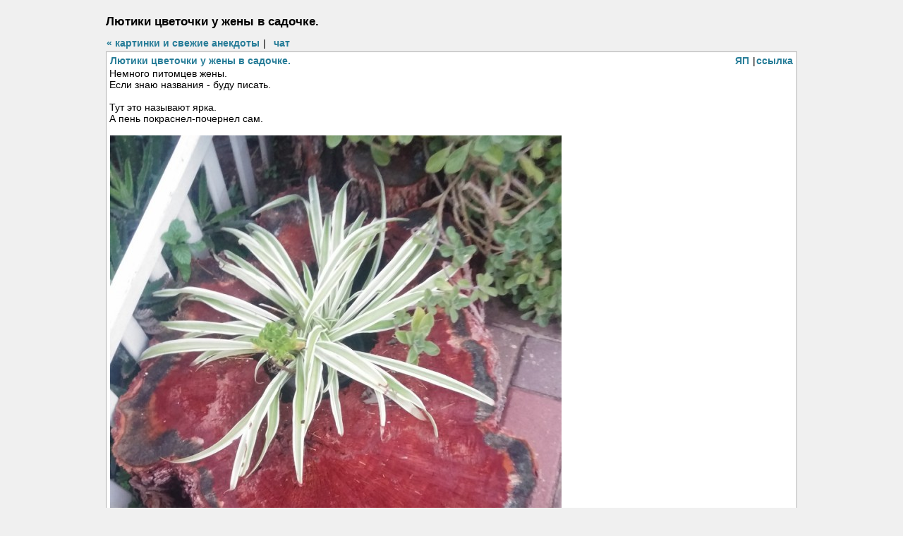

--- FILE ---
content_type: text/html
request_url: http://blevada.ru/item/9094969
body_size: 3582
content:
<!DOCTYPE HTML PUBLIC "-//W3C//DTD HTML 4.01 Transitional//EN">
<html><head>
<meta http-equiv="Content-Type" content="text/html; charset=UTF-8">
<title>Лютики цветочки у жены в садочке. - БЛЕВАДА</title>
<link rel="icon" href="/favicon.ico" type="image/x-icon">
<link rel="shortcut icon" href="/favicon.ico" type="image/x-icon">
<link rel="alternate" type="application/rss+xml" title="RSS" href="http://feeds.feedburner.com/blevada/KFAv">
<meta name="description" content="Свежие анекдоты со всего рунета!">
<meta name="keywords" content="свежие приколы анекдот картинки смешные истории видео игры юмор">
<link rel="stylesheet" href="/main.css?1" type="text/css">

</head><body class="item-page">
<div id="container">
	<div id="wrap">
		<div style="float:right">
	<script type="text/javascript">
<!--
var _acic={dataProvider:10};(function(){var e=document.createElement("script");e.type="text/javascript";e.async=true;e.src="https://www.acint.net/aci.js";var t=document.getElementsByTagName("script")[0];t.parentNode.insertBefore(e,t)})()
//-->
</script></div>

        <!-- Yandex.Metrika counter -->
        <script type="text/javascript">
            (function(m,e,t,r,i,k,a){
                m[i]=m[i]||function(){(m[i].a=m[i].a||[]).push(arguments)};
                m[i].l=1*new Date();
                for (var j = 0; j < document.scripts.length; j++) {if (document.scripts[j].src === r) { return; }}
                k=e.createElement(t),a=e.getElementsByTagName(t)[0],k.async=1,k.src=r,a.parentNode.insertBefore(k,a)
            })(window, document,'script','https://mc.yandex.ru/metrika/tag.js?id=104468607', 'ym');
            ym(104468607, 'init', {ssr:true, webvisor:true, clickmap:true, ecommerce:"dataLayer", accurateTrackBounce:true, trackLinks:true});
        </script>
        <noscript><div><img src="https://mc.yandex.ru/watch/104468607" style="position:absolute; left:-9999px;" alt="" /></div></noscript>
        <!-- /Yandex.Metrika counter -->

		<script type="text/javascript"><!-- // LiveInternet counter
		new Image().src = "http://counter.yadro.ru/hit?r"+escape(document.referrer)+((typeof(screen)=="undefined")?"":";s"+screen.width+"*"+screen.height+"*"+(screen.colorDepth?screen.colorDepth:screen.pixelDepth))+";u"+escape(document.URL)+";h"+escape(document.title.substring(0,80))+";"+Math.random();//-->
		</script>

		<h1 id=page_title>Лютики цветочки у жены в садочке.</h1>
				
<a href="http://blevada.ru/">« картинки и свежие анекдоты</a>
| <a style="padding: 2px 6px;" href="http://blevada.ru/chat">чат</a>

<br/>

<div style="clear: both; position: relative">

<div class="item" itemId="9094969">

<div class="source">
<noindex><a title="Сайт: ЯП" href="" target=_blank>ЯП</a> |</noindex><a rel="bookmark" title="Постоянная ссылка на этот пост" href="http://blevada.ru/item/9094969">ссылка</a>
</div>
<h3><a rel="bookmark" class="item_title" href="http://blevada.ru/item/9094969" title="Лютики цветочки у жены в садочке.">Лютики цветочки у жены в садочке.</a></h3>
<span class="item_body">Немного питомцев жены.<br>Если знаю названия - буду писать.<br><br>Тут это называют ярка.<br>А пень покраснел-почернел сам. <br><br><noindex><a href="out/008a533be071675fee628f5f9e3bd59a/aHR0cHM6Ly93d3cueWFwbGFrYWwuY29tL2ZvcnVtMi90b3BpYzE5NzgwNTguaHRtbA" target="_blank"><img src="https://s00.yaplakal.com/pics/pics_preview/5/1/6/13235615.jpg" border="0"></a></noindex></span>
&nbsp;&nbsp;<noindex><a title="Продолжение на ЯП" target=_blank href="out/008a533be071675fee628f5f9e3bd59a/aHR0cHM6Ly93d3cueWFwbGFrYWwuY29tL2ZvcnVtMi90b3BpYzE5NzgwNTguaHRtbA">[продолжение]</a></noindex></div>
</div>

<h3>Ещё интересное на этом сайте:</h3><table width="100%"><tr valign=top><td>
<a href="/item/9094968">У неё почти получилось</a><br><a href="/item/9094967">История дружбы Ильи Олейникова и Юрия Стоянова: как встретились два бессменных жителя «Городка»</a><br><a href="/item/9094966">Скрижали Джорджии</a><br><a href="/item/9094965">Что случилось с внебрачной дочерью Гарри Каспарова и актрисы Марины Нееловой</a><br><a href="/item/9094964">80-летняя работница скотобойни оказалась серийным убийцем</a><br><a href="/item/9094963">Почему на Шпицбергене построено всемирное хранилище семян?</a><br><a href="/item/9094962">Google Street View показал топ-10 животных, случайно попавших в кадр</a><br><a href="/item/9094961">Как надуть трансформатор</a><br><a href="/item/9094960">Шок по-японски: интересные факты об удивительной стране</a><br><a href="/item/9094959">20 гениальных изобретений творческих, но ленивых людей</a><br><a href="/item/9094958">Симферопольское шоссе. Ремонт</a><br><a href="/item/9094957">Когда берешь купальник на Али без примерки по &quot;отзывам&quot;</a><br><a href="/item/9094956">Интересно что  происходит в голове у людей, открывающих радиатор на работающем двигателе?</a><br><a href="/item/9094955">Русских девочек отдали арабским мигрантам</a><br><a href="/item/9094954">Чистая любовь!</a><br><a href="/item/9094953">В Тюмени боги маркетинга провели акцию по раздаче пробников с КОЛБАСОЙ</a><br><a href="/item/9094952">Что в голове у таких женщин?</a><br><a href="/item/9094951">Двадцать немецких танков против четырех чекистов в Сталинграде</a><br><a href="/item/9094950">Зеленский решил сделать Чернобыль туристическим магнитом и землей свободы</a><br><a href="/item/9094949">В РПЦ придумали правила общения со скинхедами, готами и АУЕшниками</a><br></td><td>



</td></tr></table>
<center><a href="http://blevada.ru/">« все анекдоты и картинки</a></center>
		<div style="float: right; position: relative">
			<noindex>
			<!-- Mail.ru --><a target="_top" rel="nofollow" href="http://top.mail.ru/jump?from=1875762"><img src="http://df.c9.bc.a1.top.mail.ru/counter?id=1875762;t=49" border="0" height="31" width="88" alt="Рейтинг@Mail.ru" /></a>
			<a href="/out/2ade021a1eee4eb9625389a116f73fed/aHR0cDovL3d3dy5saXZlaW50ZXJuZXQucnUvY2xpY2s" target="_blank"><img src="http://counter.yadro.ru/logo?17.3" title="просмотров за 24ч, посетители за 24ч и за сегодня" alt="" border="0" width="88" height="31"/></a>
			</noindex>
		</div>
	</div>
</div></body></html>

--- FILE ---
content_type: text/css
request_url: http://blevada.ru/main.css?1
body_size: 1247
content:
html, body { background-color: #f0f0f0; font-family: Tahoma,Arial; }
html.fullheight, body.fullheight { height: 100%; margin: 0; padding: 10px; overflow: hidden; }
html, body, p, td, th, input, select, textarea, button { font-size: 95%; }

body {
    max-width: 1000px;
    margin-left: auto;
    margin-right: auto;
    margin-top: 20px;
}

#container { padding: 0 10px; }
#wrap { position: relative;}

h1, .h1 {font-weight: bold; font-size: 120%; }
h2, .h2 {font-weight: bold; font-size: 110%; margin-top: 0; margin-bottom: 0.2em; }
h3, .h3 {font-weight: bold; font-size: 100%; margin-top: 0; margin-bottom: 0.2em;}

.gray {background-color: #e0e0e0;}
.graytext{color: #b0b0b0}
thead tr { background-color: #e0e0e0 }
thead tr td { font-weight: bold; }

tr.row2 {background-color: #e8e8e8;}

a img { border: none; }

td.ul { border-width: 0 0 1px 0; border-style: solid; border-color: #e0e0e0; }

.mainpage #page_title {display: inline; }

a {
    font-weight: bold;
    color: #277D98;
    text-decoration: none;
    border: 1px solid transparent;
}
a:hover {
    color: #195263;
    text-decoration: none;
    background-color: #fff;
    border: 1px dotted #195263;
}

td.caption {
    font-weight: bold;
}

.selected {
    background-color:#fefefe;
    padding: 0 2px 0 2px;
    border: solid 1px #e0e0e0;
}

.selectable {
	padding: 1px 3px 1px 3px;
}

hr { border-width: 1px 0 0 0;  border-color: black; border-style: solid}

div.calendar {
    background-color:#f4f4f4;
    margin-top: 10px;
    margin-bottom: 10px;
    padding: 4px;
    border: solid 1px #e0e0e0;
}

div.calendar div {
    padding: 4px;
}

#mainMenuID {
    width: 100%;
    background-color:#EFEBDE;
}

#frontTopLinks { margin-top: 5px; }

div.item {
    margin: 4px 0 4px 0;
    display: block;
    background-color: white;
    border: 1px solid #b0b0b0;
    padding: 4px;
    clear: both;
}

.switchLine {
    margin: 5px 0;
    line-height:1.8;
}
.switchLine a {
    padding: 2px;
}
a.selected {
    background-color:#277D98;
    color: #fff;
    border: solid 1px #195263;
}

div.stats {
    display: inline;
    font-size: 95%;
    color: #aaa;
}

.goRss { display: inline; }
.goRss a, .goRss a:hover { background: transparent; }

input, button, textarea { margin: 2px }

div.source {
    float: right;
    text-align: right;
}

#editorPanel {
    float: right;
    background-color: #a00;
    color: white;
    padding: 8px;
    font-weight: bold;
}
#editorPanel a { color: #ff0; background: transparent; text-decoration: underline; }
#editorPanel a:hover { color: #fa0; }

.rating { border: 1px solid #ddd; float: right; margin: 2px; }
.rating * { float: left; }
.rating .plus, .rating .minus {
    width: 14px;
    height: 14px;
    text-align:center;
    padding: 0;
    margin: 0;
    border: none;
    cursor: pointer;
}
.rating .plus { background: #dfd; }
.rating .minus { background: #fdd; }
.rating .value { min-width: 20px; text-align:center; }

.gdk_teaser {float: right; margin-bottom: 4px;}
.gdk_teaser:hover { background: transparent; float: right; margin-bottom: 4px;}

.fatbutton {font-size: 150%; text-align:center; display: inline-block; margin: 20px; padding: 10px 30px; border: 1px solid black; background:#FFC605;color: black;}
.fatbutton:hover{background: #FEEEBD;}